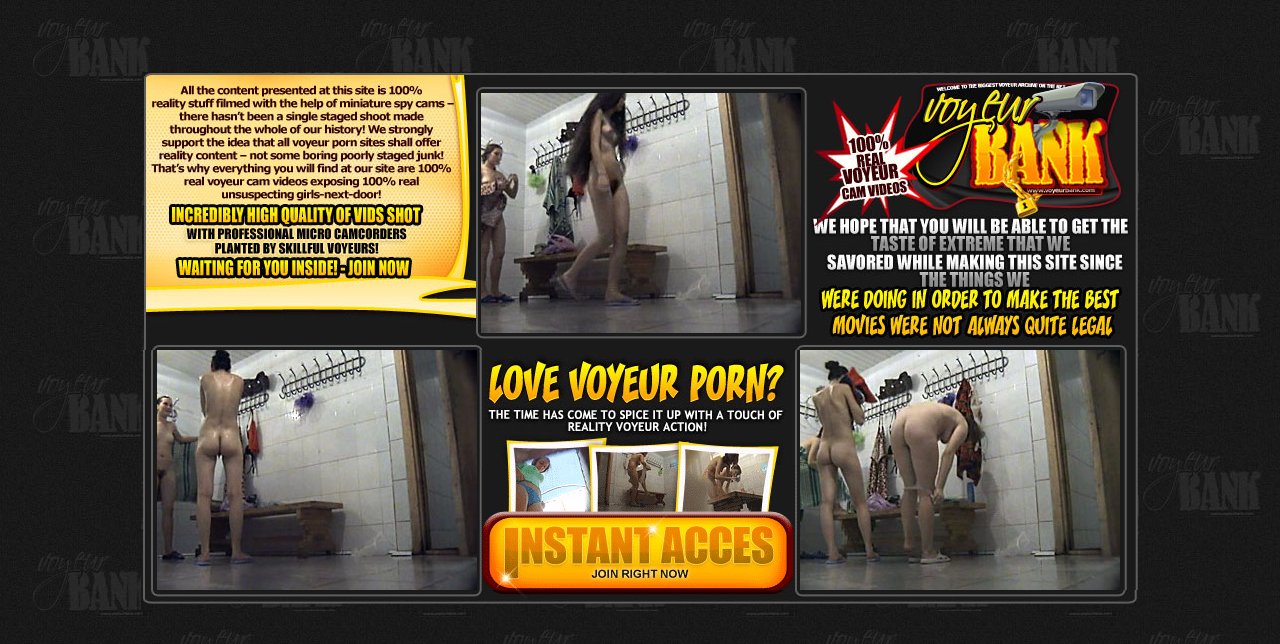

--- FILE ---
content_type: text/html
request_url: http://fpsexgals.com/movies/vb/six/27/index.html?id=altim
body_size: 1260
content:
<!DOCTYPE HTML PUBLIC "-//W3C//DTD HTML 4.01 Transitional//EN"
"http://www.w3.org/TR/html4/loose.dtd">
 
<html>
<head>
<title>Voyeur Bank - best true voyeur porn, voyeur movies, spycam videos, spy teens, spy videos</title>
<meta name="keywords" CONTENT="spy, spycam, voyeur, voy, i spy, spy camera, the spy, free spy, voyeur girls, voyeur web, private voyeur">
<meta name="description" CONTENT="Free voyeur & spy porn, voyeur movies, spy videos, spycam movies, true voyeur, real spy">
	<meta name="author" content="FatPays LLC">
	<meta name="copyright" content="Copyright VoyeurBank.com">
	<meta name="rating" content="Voyeur">
	<meta name="abstract" content="Voyeur and Spy movies and photos">
	<meta http-equiv="content-type" content="text/html; charset=iso-8859-1">
	<meta http-equiv="content-language" content="en-us">

<script type="text/javascript">

var _gaq = _gaq || []; 
_gaq.push(['_setAccount', 'UA-19017296-35']); 
_gaq.push(['_trackPageview']); 

(function() { 
var ga = document.createElement('script'); ga.type = 'text/javascript'; ga.async = true; 
ga.src = ('https:' == document.location.protocol ? 'https://ssl' : 'http://www') + '.google-analytics.com/ga.js'; 
var s = document.getElementsByTagName('script')[0]; s.parentNode.insertBefore(ga, s); 
})(); 


</script>
</head> 
<STYLE type=text/css>
}
A:link {
	COLOR: #ffff00
}
A:visited {
	COLOR: #ffff00
}
A:hover {
	COLOR: #FFffff
}
A:active {
	COLOR: #FFffff
}
.style2 {
	FONT-WEIGHT: bold; FONT-SIZE: small; COLOR: #ffffff
}
</STYLE>
<body bgcolor="1a1a1a" background="../img_gal/bg.jpg" leftmargin="0" topmargin="0" rightmargin="0">
<br><br><br><br>
<table width="776" border="0" align="center" cellpadding="0" cellspacing="0">
  <tr>
    <td width="776"><img src="../img_gal/1a.jpg" width="997" height="21"></td>
  </tr>
</table>
<table width="997" border="0" align="center" cellpadding="0" cellspacing="0">
  <tr> 
    <td width="339"><a href="http://voyeurbank.com/index.html?id=altim&p=30&pp=/movies/vb/six/27/index.html"><img src="../img_gal/2a.jpg" width="339" height="240"></a></td>
    <td width="320" bgcolor="#000000"><a href="1.wmv"><img src="1.jpg" width="320" height="240" border="0"></a></td>
    <td width="338"><a href="http://voyeurbank.com/index.html?id=altim&p=30&pp=/movies/vb/six/27/index.html"><img src="../img_gal/3a.jpg" width="338" height="240"></a></td>
  </tr>
  <tr> 
    <td colspan="3"><img src="../img_gal/4.jpg" width="997" height="10"></td>
  </tr>
  <tr>
    <td colspan="3"><img src="../img_gal/b1.jpg" width="997" height="7"></td>
  </tr>
</table>
<table width="998" border="0" align="center" cellpadding="0" cellspacing="0">
  <tr> 
    <td width="16" rowspan="2"><img src="../img_gal/b2.jpg" width="16" height="240"></td>
    <td width="320" rowspan="2" bgcolor="#000000"><a href="2.wmv"><img src="2.jpg" width="320" height="240" border="0"></a></td>
    <td width="323"><a href="http://voyeurbank.com/index.html?id=altim&p=30&pp=/movies/vb/six/27/index.html"><img src="../img_gal/b3.jpg" width="323" height="115"></a></td>
    <td width="320" rowspan="2" bgcolor="#000000"><a href="3.wmv"><img src="3.jpg" width="320" height="240" border="0"></a></td>
    <td width="19" rowspan="2"><img src="../img_gal/b5.jpg" width="19" height="240"></td>
  </tr>
  <tr> 
    <td><a href="http://voyeurbank.com/index.html?id=altim&p=30&pp=/movies/vb/six/27/index.html"><img src="../img_gal/b4.gif" width="323" height="125" border="0"></a></td>
  </tr>
  <tr> 
    <td colspan="5"><img src="../img_gal/b6.jpg" width="997" height="21"></td>
  </tr>
</table>
<p>&nbsp;</p>
</body>
</html>
